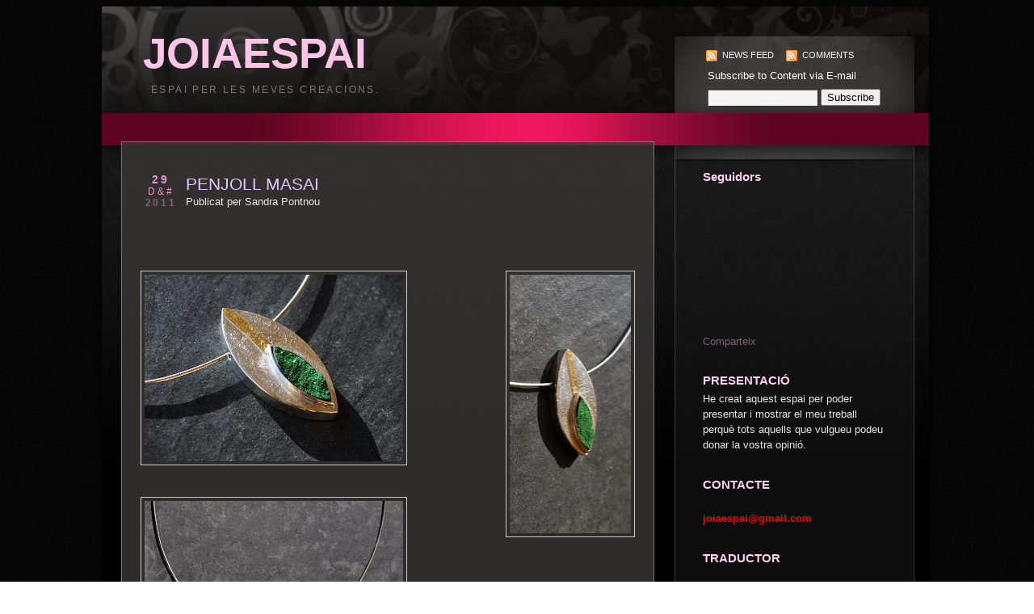

--- FILE ---
content_type: text/html; charset=UTF-8
request_url: https://joiaespai.blogspot.com/2011/04/penjoll-masai.html
body_size: 13332
content:
<!DOCTYPE html>
<html dir='ltr' xmlns='http://www.w3.org/1999/xhtml' xmlns:b='http://www.google.com/2005/gml/b' xmlns:data='http://www.google.com/2005/gml/data' xmlns:expr='http://www.google.com/2005/gml/expr'>
<head>
<link href='https://www.blogger.com/static/v1/widgets/2944754296-widget_css_bundle.css' rel='stylesheet' type='text/css'/>
<meta content='text/html; charset=UTF-8' http-equiv='Content-Type'/>
<meta content='blogger' name='generator'/>
<link href='https://joiaespai.blogspot.com/favicon.ico' rel='icon' type='image/x-icon'/>
<link href='http://joiaespai.blogspot.com/2011/04/penjoll-masai.html' rel='canonical'/>
<link rel="alternate" type="application/atom+xml" title="JOIAESPAI - Atom" href="https://joiaespai.blogspot.com/feeds/posts/default" />
<link rel="alternate" type="application/rss+xml" title="JOIAESPAI - RSS" href="https://joiaespai.blogspot.com/feeds/posts/default?alt=rss" />
<link rel="service.post" type="application/atom+xml" title="JOIAESPAI - Atom" href="https://www.blogger.com/feeds/3287567090068270517/posts/default" />

<link rel="alternate" type="application/atom+xml" title="JOIAESPAI - Atom" href="https://joiaespai.blogspot.com/feeds/9144907099555833657/comments/default" />
<!--Can't find substitution for tag [blog.ieCssRetrofitLinks]-->
<link href='https://blogger.googleusercontent.com/img/b/R29vZ2xl/AVvXsEgqmzMEm6Co0SWpoqp6DqrF4khOXOE9xMDR1mtlmceK3105WdfjbvGc55OgKVepqX7R63EFiD0bO2gY85pb_YrIYGRNIBvVuOZHybW_0t0hJoZV8vdIgPLcYjyFZjtA_8ef0nQdmEVBWiuP/s320/PENJOLL+UVAROVITE.jpg' rel='image_src'/>
<meta content='http://joiaespai.blogspot.com/2011/04/penjoll-masai.html' property='og:url'/>
<meta content='PENJOLL MASAI' property='og:title'/>
<meta content='                            Penjoll de plata amb detall d´or de 24 kt i uvarovita talla oval.' property='og:description'/>
<meta content='https://blogger.googleusercontent.com/img/b/R29vZ2xl/AVvXsEgqmzMEm6Co0SWpoqp6DqrF4khOXOE9xMDR1mtlmceK3105WdfjbvGc55OgKVepqX7R63EFiD0bO2gY85pb_YrIYGRNIBvVuOZHybW_0t0hJoZV8vdIgPLcYjyFZjtA_8ef0nQdmEVBWiuP/w1200-h630-p-k-no-nu/PENJOLL+UVAROVITE.jpg' property='og:image'/>
<title>JOIAESPAI: PENJOLL MASAI</title>
<style id='page-skin-1' type='text/css'><!--
/*
-----------------------------------------------
Blogger Template Style
Name:     Minima
Designer: Douglas Bowman
URL:      www.stopdesign.com
Date:     26 Feb 2004
Updated by: Blogger Team
----------------------------------------------- */
/* Variable definitions
====================
<Variable name="bgcolor" description="Page Background Color"
type="color" default="#fff">
<Variable name="textcolor" description="Text Color"
type="color" default="#333">
<Variable name="linkcolor" description="Link Color"
type="color" default="#58a">
<Variable name="pagetitlecolor" description="Blog Title Color"
type="color" default="#666">
<Variable name="descriptioncolor" description="Blog Description Color"
type="color" default="#999">
<Variable name="titlecolor" description="Post Title Color"
type="color" default="#c60">
<Variable name="bordercolor" description="Border Color"
type="color" default="#ccc">
<Variable name="sidebarcolor" description="Sidebar Title Color"
type="color" default="#999">
<Variable name="sidebartextcolor" description="Sidebar Text Color"
type="color" default="#666">
<Variable name="sidebarlinkcolor" description="Sidebar Link Color"
type="color" default="#666">
<Variable name="sidebarlinkhover" description="Sidebar Link Hover"
type="color" default="#666">
<Variable name="visitedlinkcolor" description="Visited Link Color"
type="color" default="#999">
<Variable name="diacolor" description="Dia Color"
type="color" default="#999">
<Variable name="mescolor" description="Mês Color"
type="color" default="#999">
<Variable name="anocolor" description="Ano Color"
type="color" default="#999">
<Variable name="menulinkcolor" description="Menu Link Color"
type="color" default="#999">
<Variable name="menulinkhover" description="Menu Link Hover"
type="color" default="#999">
<Variable name="textbloquotecolor" description="Text Blockquote Color"
type="color" default="#999">
<Variable name="bodyfont" description="Text Font"
type="font" default="normal normal 100% Georgia, Serif">
<Variable name="headerfont" description="Sidebar Title Font"
type="font"
default="normal normal 78% 'Trebuchet MS',Trebuchet,Arial,Verdana,Sans-serif">
<Variable name="pagetitlefont" description="Blog Title Font"
type="font"
default="normal normal 200% Georgia, Serif">
<Variable name="descriptionfont" description="Blog Description Font"
type="font"
default="normal normal 78% 'Trebuchet MS', Trebuchet, Arial, Verdana, Sans-serif">
<Variable name="postfooterfont" description="Post Footer Font"
type="font"
default="normal normal 78% 'Trebuchet MS', Trebuchet, Arial, Verdana, Sans-serif">
<Variable name="startSide" description="Side where text starts in blog language"
type="automatic" default="left">
<Variable name="endSide" description="Side where text ends in blog language"
type="automatic" default="right">
*/
/* Use this with templates/template-twocol.html */
body {
background:url(https://blogger.googleusercontent.com/img/b/R29vZ2xl/AVvXsEiUElHoRUaKfukiELnFzlXED6TW3Nqehl1GYxjdv_TGuxwF_MS6QLkeo0KFDBVb_Knt0co02GVzo1mAofd9A5_xfuCMIVIY6QEM6YMvzLbg6-APSRwg65DUM289z5Qh3dNfT06wT43MwbE/s1600/back.png)  repeat;
margin:0;
color:#e6e6e6;
font:x-small Georgia Serif;
font-size/* */:/**/small;
font-size: /**/small;
text-align: center;
}
a:link {
color:#ffc5e8;
text-decoration:none;
}
a:visited {
color:#6131BD;
text-decoration:none;
}
a:hover {
color:#e4c5ff;
text-decoration:underline;
}
a img {
border-width:0;
}
#navbar-iframe{height:0px}
/* Header
-----------------------------------------------
*/
#header-wrapper {
width:100%;
margin:0 auto 0px;
height:128px;
}
#headerleft {
float:left;
font-size:14px;
margin:0 0 0;
padding:0 0 0;
width:640px;}
#header h1 {
margin:0;
color:#ffc5e8;
padding:35px 0px 0px 60px;
line-height:1.2em;
text-transform:capitalie;
letter-spacing:0em;
font: normal bold 380% Arial, sans-serif;
}
#header a {
color:#ffc5e8;
text-decoration:none; }
#header a:hover {
color:#ffc5e8; }
#header .description {
margin:0;
padding:8px 0px 0px 70px;
max-width:700px;
text-transform:uppercase;
letter-spacing:.2em;
line-height: 1.4em;
font: normal normal 86% Arial, sans-serif;
color: #80717a;
}
#headerright {
float:right;
font-weight:normal;
margin:0px;
padding:60px 0px 0px 0px;
_padding:35x 0px 0px 0px;
width:300px;
height: 88px
}
#headerright p {
margin:0 0 0 10px;
padding:0 0 0 0px;
color:#fff;
}
#headerright a, #headerright a:visited {
color:#f4f4f4;
font-size:11px;
padding:0;
text-decoration:none;
text-transform:uppercase;
}
#headerright a img {
border:medium none;
margin:0 1px 1px 0;
padding:0;
}
#headerright ul {
list-style-type:none;
margin:0;
padding:0;
}
.signup {
margin:0 0 0;
height:40px;
padding:5px 0 0 0;
*padding:0px 0 0 0;
_padding:0px 0 0 0;
}
#subscribe {
margin:5px 0 0 0;
overflow:hidden;
padding:0;
}
#box {
background:#F5F5F5 !important;
border-color:#666666 #DDDDDD #DDDDDD #666666;
border-style:solid;
border-width:1px;
color:#000000;
display:inline;
font-family:Arial,Tahoma,Verdana;
font-size:12px;
font-weight:normal;
margin:10px 0 0 0px;
padding:2px;
width:210px;
}
#navigation{
height:47px;
width: 100%;
line-height:2.2em;
margin:0px auto 0px;
position: relative;
}
#navigation ul{
margin: 18px 0 0 35px;
_margin: 0px 0 0 35px;
padding: 0px 0 0 0px;}
#navigation li{
float:left;
list-style-type:none;
white-space:nowrap;
}
#navigation li a{
display:block;
padding:0 20px;
font-size:0.9em;
font-weight:normal;
text-transform:uppercase;
text-decoration:none;
background-color:inherit;
color: #ffe2f3;
}
#navigation .selected,#navigation a:hover{
color:#806374;
text-decoration:none;
}
/* Outer-Wrapper
----------------------------------------------- */
#outer-wrapper {
width: 1046px;
margin:0 auto;
padding:0px;
text-align:left;
font: normal normal 99% Arial, sans-serif;
background: url(https://blogger.googleusercontent.com/img/b/R29vZ2xl/AVvXsEiFZNv96PoSlYRKaZzkWcwT23ra9kffFtCR013fv04Q1zrQr-hCjvXwzw9TIEoPluBN9WlzbwDgZJqlWve1-erDt-desI_ie4of_4crX3Sj_19X3irty9JHFAt5c6uYwQLdbYhkmqIrWsQ/s1600/page-body.png)  repeat-y;
}
#outer-top {
margin:0 auto;
padding:0px;
background: url(https://blogger.googleusercontent.com/img/b/R29vZ2xl/AVvXsEiYic32KgXaK8pbbP4SmLeLTszkpdksO8gI0LaukQHpLvvbInCntJOSljAboFWGGPfwStJ4duMzshOjbXlRueTCU0Hv6WY6Xa9PVDG53B6XF5aSEZLxbigiDs4Po1i7pbxZ_y6VzuaSWS4/s1600/page-top.png)  no-repeat top center;
}
#outer-bottom{
margin:0 auto;
padding:0px;
background: url(https://blogger.googleusercontent.com/img/b/R29vZ2xl/AVvXsEi0K-a8S7Mjrh2riYXvwFI8T53Be0wtpz1rFoVX-tAgig-xaFKBQJG1Oqx3Jk1TO-48Q2wo_ucfl1TZYYViKetjPTm1CMN9mDg-W5AEgQrvxDBIcqCUMKZ9mcgDhh8sEAxM-ZZwhQAr3ps/s1600/page-bottom.png)  no-repeat bottom center;
}
#content-wrapper{
width: 980px;
margin: 0 auto}
#main-wrapper {
width: 660px;
float: left;
word-wrap: break-word; /* fix for long text breaking sidebar float in IE */
overflow: hidden;     /* fix for long non-text content breaking IE sidebar float */
}
#sidebar-wrapper {
width: 260px;
margin-right: 15px;
float: right;
word-wrap: break-word; /* fix for long text breaking sidebar float in IE */
overflow: hidden;      /* fix for long non-text content breaking IE sidebar float */
}
/* Headings
----------------------------------------------- */
h2 {
margin:1.5em 0 .75em;
font:normal bold 115% Arial, sans-serif;
line-height: 1.4em;
text-transform:uppercase;
letter-spacing:.2em;
color:#ffd1f0;
}
body#layout #navigation{padding-bottom:100px;}
body#layout #outer-wrapper{width: 1046px; margin:0 auto 0;}
/* Posts
-----------------------------------------------
*/
h2.date-header {
margin:1.5em 0 .5em;
}
#fecha {
display:block;
float:left;
margin-left: 10px;
padding-right:8px;
padding-top:0px;
width:46px;
height:50px;
line-height:0.8em;
}
.fecha_dia {
display:block;
color:#e895cc;
font-size:14px;
font-weight:bold;
text-align:center;
clear:both;
padding-top:3px;
}
.fecha_mes {
display:block;
font-size:12px;
color:#E895CC;
font-weight:normal;
text-transform:uppercase;
padding-top:4px;
text-align: center;
}
.fecha_anio {
display:block;
text-align:center;
font-size:12px;
line-height:0.5em;
padding-top:5px;
color:#806374;
}
.post {
margin:0 auto 20px;
border:1px solid #7a7876;
padding:1.2em;_padding:0.6em;
background: url(https://blogger.googleusercontent.com/img/b/R29vZ2xl/AVvXsEhcPdkS1x09ihpCI7gYDE88evAtK4dDfIa1Dt1EG7T9rcbKuIUdtAVWJeS0bP3liSrOgGnAoWMaykaILniIpn216l9Aby50aKypAS9lnPz-zbBe6THtnLPzBoCjELfURFboav7BsMwOu1A/s1600/post.png)  repeat;
}
.post h3 {
margin:0 0 0;
padding:0 0 0px 12px;
font-size:160%;
font-weight:normal;
line-height:1.4em;
color:#e4c5ff;
}
.post h3 a, .post h3 a:visited, .post h3 strong {
display:block;
text-decoration:none;
color:#e4c5ff;
font-weight:normal;
}
.post h3 strong, .post h3 a:hover {
color:#e6e6e6;
}
.left{float:left; padding-top:7px;}
.right{float:right;padding-top:7px;}
.post-body {
margin:0 0 .75em;
line-height:1.6em;
padding: 18px 8px;
}
.post-body blockquote {
line-height:1.3em;
background: #2e2b2a;
}
.post-footer {
margin: 4px 10px 12px 10px;
border-bottom: 1px dotted #7a7876;
color:#ffd1f0;
text-transform:uppercase;
letter-spacing:.1em;
font: normal normal 70% Arial, sans-serif;
line-height: 1.6em;
}
.comment-link {text-transform:capitalize; font-size: 120%;margin-right:0px; *margin-right:20px;_margin-right:15px;}
.post-labels{text-transform:capitalize; font-size: 120%;}
.post img {
padding:4px;
border:1px solid #cccccc;
}
.post blockquote {
margin:1em 20px;
background: #3a3836;
padding: 9px 9px 9px 15px;
border-left: 2px solid #f01860;
color: #806374;
}
.post blockquote p {
margin:.75em 0;
}
/* Comments
----------------------------------------------- */
#comments h4 {
margin:1em 0;
font-weight: bold;
line-height: 1.4em;
text-transform:uppercase;
letter-spacing:.2em;
color: #ffd1f0;
}
#comments-block {
margin:1em 0 1.5em;
line-height:1.6em;
width: 550px;
}
#comments-block .comment-author {
margin:.5em 0;
}
#comments-block .comment-body {
margin:.25em 0 0;padding:7px;
background: #2e2c2a; border:1px solid #7a7876;
}
.comment-timestamp{text-transform:capitalize; font-size: 88%; float:right;}
#comments-block .comment-footer {
margin:-.25em 0 2em;
line-height: 1.4em;
text-transform:uppercase;
letter-spacing:.1em;
}
#comments-block .comment-body p {
margin:0 0 .75em;
}
.deleted-comment {
font-style:italic;
color:gray;
}
#blog-pager-newer-link {
float: left;
}
#blog-pager-older-link {
float: right;
}
#blog-pager {
text-align: center;
}
.feed-links {
clear: both;
line-height: 2.5em;
}
/* Sidebar Content
----------------------------------------------- */
.sidebar {
color: #e6e6e6;
line-height: 1.5em;
padding-top:20px;
}
.sidebar h2{
margin:0;
padding:4px 0px 3px 0px;
letter-spacing:0px;
text-transform:capitalize;
}
.sidebar ul {
list-style:none;
margin:0 0 0;
padding:0 0 0;
}
.sidebar li {
background:transparent url(https://blogger.googleusercontent.com/img/b/R29vZ2xl/AVvXsEgZ_rZbSQVxCkyl14W9iNHwq1_ZnR591IBaHnRnT4RaaRMFhKybvgSg-XClMxBbC45AwovSimjoNUphsB_D-5cyNQEHfCeigK7EPz3-aqGhmuAlFCFC831fzJfu4sQUl68DxJmmBV4qMHw/s1600/li.gif) repeat-x scroll left bottom;
color:#666666;
padding-bottom:5px;
padding-left:15px;
text-indent:0px;
padding-top:4px;}
.sidebar a:link, a:visited{
color:#806374;
}
.sidebar a:hover{
color: #ffc5e8;
}
.sidebar .widget{
margin:0 auto 5px;
padding: 0.8em 1.2em;
}
.main .widget {
margin:0 0 0;
padding:0 0 1.2em;
}
.main .Blog {
border-bottom-width: 0;
}
/* Profile
----------------------------------------------- */
.profile-img {
float: left;
margin-top: 0;
margin-right: 5px;
margin-bottom: 5px;
margin-left: 0;
padding: 4px;
border: 1px solid #cccccc;
}
.profile-data {
margin:0;
text-transform:uppercase;
letter-spacing:.1em;
font: normal normal 70% Arial, sans-serif;
color: #ffd1f0;
font-weight: bold;
line-height: 1.6em;
}
.profile-datablock {
margin:.5em 0 .5em;
}
.profile-textblock {
margin: 0.5em 0;
line-height: 1.6em;
}
.profile-link {
font: normal normal 70% Arial, sans-serif;
text-transform: uppercase;
letter-spacing: .1em;
}
/* Footer
----------------------------------------------- */
#footer {
width:100%;
clear:both;
margin:0 auto;
padding-top:5px;
line-height: 1.5em;
text-transform:capitalizee;
letter-spacing:0;
text-align: center;
}

--></style>
<link href='https://www.blogger.com/dyn-css/authorization.css?targetBlogID=3287567090068270517&amp;zx=cecfdae4-5c16-4113-8ab6-bc0328dfb9c7' media='none' onload='if(media!=&#39;all&#39;)media=&#39;all&#39;' rel='stylesheet'/><noscript><link href='https://www.blogger.com/dyn-css/authorization.css?targetBlogID=3287567090068270517&amp;zx=cecfdae4-5c16-4113-8ab6-bc0328dfb9c7' rel='stylesheet'/></noscript>
<meta name='google-adsense-platform-account' content='ca-host-pub-1556223355139109'/>
<meta name='google-adsense-platform-domain' content='blogspot.com'/>

</head>
<script>
function remplaza_fecha(d){
var da = d.split(' ');
dia = "<div class='fecha_dia'>"+da[0]+"</div>"; //Le otorgamos una clase al día
mes = "<div class='fecha_mes'>"+da[1].slice(0,3)+"</div>"; //Le otorgamos una clase al mes
anio = "<div class='fecha_anio'>"+da[2]+"</div>"; //Le otorgamos una clase al año
document.write(dia+mes+anio);
}
</script>
<body>
<div class='navbar section' id='navbar'><div class='widget Navbar' data-version='1' id='Navbar1'><script type="text/javascript">
    function setAttributeOnload(object, attribute, val) {
      if(window.addEventListener) {
        window.addEventListener('load',
          function(){ object[attribute] = val; }, false);
      } else {
        window.attachEvent('onload', function(){ object[attribute] = val; });
      }
    }
  </script>
<div id="navbar-iframe-container"></div>
<script type="text/javascript" src="https://apis.google.com/js/platform.js"></script>
<script type="text/javascript">
      gapi.load("gapi.iframes:gapi.iframes.style.bubble", function() {
        if (gapi.iframes && gapi.iframes.getContext) {
          gapi.iframes.getContext().openChild({
              url: 'https://www.blogger.com/navbar/3287567090068270517?po\x3d9144907099555833657\x26origin\x3dhttps://joiaespai.blogspot.com',
              where: document.getElementById("navbar-iframe-container"),
              id: "navbar-iframe"
          });
        }
      });
    </script><script type="text/javascript">
(function() {
var script = document.createElement('script');
script.type = 'text/javascript';
script.src = '//pagead2.googlesyndication.com/pagead/js/google_top_exp.js';
var head = document.getElementsByTagName('head')[0];
if (head) {
head.appendChild(script);
}})();
</script>
</div></div>
<div id='outer-wrapper'><div id='outer-top'><div id='outer-bottom'>
<!-- skip links for text browsers -->
<span id='skiplinks' style='display:none;'>
<a href='#main'>skip to main </a> |
      <a href='#sidebar'>skip to sidebar</a>
</span>
<div id='header-wrapper'>
<div id='headerleft'>
<div class='header section' id='header'><div class='widget Header' data-version='1' id='Header1'>
<div id='header-inner'>
<div class='titlewrapper'>
<h1 class='title'>
<a href='https://joiaespai.blogspot.com/'>
JOIAESPAI
</a>
</h1>
</div>
<div class='descriptionwrapper'>
<p class='description'><span>Espai per les meves creacions.</span></p>
</div>
</div>
</div></div>
</div>
<div id='headerright'>
<p>
<a href='https://joiaespai.blogspot.com/feeds/posts/default' title='Subscribe to Content via RSS'>
<img alt='Subscribe' src='https://blogger.googleusercontent.com/img/b/R29vZ2xl/AVvXsEg1qnVYBpjEUNOIYCR3fJS5KgrU7b2_8KbXIJjjcdb1P2TZbMFqcUQgSgBAbJ4S0upNkSlCruB5bKI60RmBPgUoda4IoqSuIquwEiwF7FUKDI2JL1G4LztUoOQv8RQFQ-p-TNzYtGnuhvm9/s1600/2wftzi8.jpg.gif' style='vertical-align: middle;'/></a>
<a href='https://joiaespai.blogspot.com/feeds/posts/default' title='Subscribe to Content via RSS'>News Feed</a>
<a href='https://joiaespai.blogspot.com/feeds/comments/default' title='Subscribe to Content via RSS'>
<img alt='Subscribe' src='https://blogger.googleusercontent.com/img/b/R29vZ2xl/AVvXsEg1qnVYBpjEUNOIYCR3fJS5KgrU7b2_8KbXIJjjcdb1P2TZbMFqcUQgSgBAbJ4S0upNkSlCruB5bKI60RmBPgUoda4IoqSuIquwEiwF7FUKDI2JL1G4LztUoOQv8RQFQ-p-TNzYtGnuhvm9/s1600/2wftzi8.jpg.gif' style='vertical-align: middle; margin-left: 10px;'/></a>
<a href='https://joiaespai.blogspot.com/feeds/comments/default' title='Subscribe to Content via RSS'>Comments</a>
</p>
<div class='signup'>
<!--Substitua o código abaixo pelo seu código Email Subscriptions do FeedBurner -->
<form action='http://feedburner.google.com/fb/a/mailverify' method='post' onsubmit='window.open(&#39;http://feedburner.google.com/fb/a/mailverify?uri=Your-Feedburner-ID&#39;, &#39;popupwindow&#39;, &#39;scrollbars=yes,width=550,height=520&#39;);return true' style='padding: 3px; text-align: left;' target='popupwindow'>
<p>Subscribe to Content via E-mail
<input id='box' name='email' style='width:130px'/>
<input name='uri' type='hidden' value='Your-Blog-Name'/>
<input name='loc' type='hidden' value='en_US'/>
<input type='submit' value='Subscribe'/>
</p>
</form>
<!--Fim do código do FeedBurner -->
</div>
</div>
</div>
<!--fim do header -->
<div id='navigation'><div class='navigation no-items section' id='navigation'></div></div>
<div id='content-wrapper'>
<div id='sidebar-wrapper'>
<div class='sidebar section' id='sidebar'><div class='widget Followers' data-version='1' id='Followers1'>
<h2 class='title'>Seguidors</h2>
<div class='widget-content'>
<div id='Followers1-wrapper'>
<div style='margin-right:2px;'>
<div><script type="text/javascript" src="https://apis.google.com/js/platform.js"></script>
<div id="followers-iframe-container"></div>
<script type="text/javascript">
    window.followersIframe = null;
    function followersIframeOpen(url) {
      gapi.load("gapi.iframes", function() {
        if (gapi.iframes && gapi.iframes.getContext) {
          window.followersIframe = gapi.iframes.getContext().openChild({
            url: url,
            where: document.getElementById("followers-iframe-container"),
            messageHandlersFilter: gapi.iframes.CROSS_ORIGIN_IFRAMES_FILTER,
            messageHandlers: {
              '_ready': function(obj) {
                window.followersIframe.getIframeEl().height = obj.height;
              },
              'reset': function() {
                window.followersIframe.close();
                followersIframeOpen("https://www.blogger.com/followers/frame/3287567090068270517?colors\x3dCgt0cmFuc3BhcmVudBILdHJhbnNwYXJlbnQaByNlNmU2ZTYiByM4MDYzNzQqByMzMWJkNjAyByNlNGM1ZmY6ByNlNmU2ZTZCByM4MDYzNzRKByM4MDcxN2FSByM4MDYzNzRaC3RyYW5zcGFyZW50\x26pageSize\x3d21\x26hl\x3dca\x26origin\x3dhttps://joiaespai.blogspot.com");
              },
              'open': function(url) {
                window.followersIframe.close();
                followersIframeOpen(url);
              }
            }
          });
        }
      });
    }
    followersIframeOpen("https://www.blogger.com/followers/frame/3287567090068270517?colors\x3dCgt0cmFuc3BhcmVudBILdHJhbnNwYXJlbnQaByNlNmU2ZTYiByM4MDYzNzQqByMzMWJkNjAyByNlNGM1ZmY6ByNlNmU2ZTZCByM4MDYzNzRKByM4MDcxN2FSByM4MDYzNzRaC3RyYW5zcGFyZW50\x26pageSize\x3d21\x26hl\x3dca\x26origin\x3dhttps://joiaespai.blogspot.com");
  </script></div>
</div>
</div>
<div class='clear'></div>
</div>
</div><div class='widget HTML' data-version='1' id='HTML1'>
<div class='widget-content'>
<a name="fb_share" type="button_count" href="http://www.facebook.com/sharer.php">Comparteix</a><script src="//static.ak.fbcdn.net/connect.php/js/FB.Share" type="text/javascript"></script>
</div>
<div class='clear'></div>
</div><div class='widget Text' data-version='1' id='Text1'>
<h2 class='title'>PRESENTACIÓ</h2>
<div class='widget-content'>
He creat aquest espai per poder presentar i mostrar el meu treball perquè tots aquells que vulgueu podeu donar la vostra opinió.<br/>
</div>
<div class='clear'></div>
</div><div class='widget Text' data-version='1' id='Text2'>
<h2 class='title'>CONTACTE</h2>
<div class='widget-content'>
<br /><a href="mailto:joiaespai@gmail.com"><span style="color:#ff0000;"><strong>joiaespai@gmail.com</strong></span></a><strong> </strong><br />
</div>
<div class='clear'></div>
</div><div class='widget HTML' data-version='1' id='HTML3'>
<h2 class='title'>TRADUCTOR</h2>
<div class='widget-content'>
<div id="google_translate_element"></div><script>
function googleTranslateElementInit() {
  new google.translate.TranslateElement({
    pageLanguage: 'ca',
    includedLanguages: 'de,es,fr,en'
  }, 'google_translate_element');
}
</script><script src="//translate.google.com/translate_a/element.js?cb=googleTranslateElementInit"></script>
</div>
<div class='clear'></div>
</div><div class='widget Profile' data-version='1' id='Profile1'>
<h2>SOBRE JO</h2>
<div class='widget-content'>
<a href='https://www.blogger.com/profile/17845940584718995462'><img alt='La meva foto' class='profile-img' height='52' src='//blogger.googleusercontent.com/img/b/R29vZ2xl/AVvXsEh8YM9QQo-vUwFolNM_ryvis-n1lGFc8Hen0oqLkqP-_BoybMw2zcog_VhEaK1wtlJ6iAe5N06KPDn-TNd6gJ9G0SJtEFEASVx3TSypdm480III4_FOptuecFUA8Vw60P8/s220/0063.jpg' width='80'/></a>
<dl class='profile-datablock'>
<dt class='profile-data'>
<a class='profile-name-link g-profile' href='https://www.blogger.com/profile/17845940584718995462' rel='author' style='background-image: url(//www.blogger.com/img/logo-16.png);'>
Sandra Pontnou
</a>
</dt>
<dd class='profile-textblock'>Sóc geòloga i estudiant de joieria. Actualment, estic cursant joieria a l&#180;Escola Permanent d&#180;Arts i Oficis.</dd>
</dl>
<a class='profile-link' href='https://www.blogger.com/profile/17845940584718995462' rel='author'>Visualitza el meu perfil complet</a>
<div class='clear'></div>
</div>
</div><div class='widget BlogSearch' data-version='1' id='BlogSearch1'>
<h2 class='title'>CERCA</h2>
<div class='widget-content'>
<div id='BlogSearch1_form'>
<form action='https://joiaespai.blogspot.com/search' class='gsc-search-box' target='_top'>
<table cellpadding='0' cellspacing='0' class='gsc-search-box'>
<tbody>
<tr>
<td class='gsc-input'>
<input autocomplete='off' class='gsc-input' name='q' size='10' title='search' type='text' value=''/>
</td>
<td class='gsc-search-button'>
<input class='gsc-search-button' title='search' type='submit' value='Cerca'/>
</td>
</tr>
</tbody>
</table>
</form>
</div>
</div>
<div class='clear'></div>
</div>
<div class='widget Label' data-version='1' id='Label1'>
<h2>RECERCA PER GRUPS</h2>
<div class='widget-content'>
<ul>
<li>
<a dir='ltr' href='https://joiaespai.blogspot.com/search/label/AGULLA'>
AGULLA
</a>
<span dir='ltr'>(2)</span>
</li>
<li>
<a dir='ltr' href='https://joiaespai.blogspot.com/search/label/AIGUAMARINA'>
AIGUAMARINA
</a>
<span dir='ltr'>(3)</span>
</li>
<li>
<a dir='ltr' href='https://joiaespai.blogspot.com/search/label/AMETISTA'>
AMETISTA
</a>
<span dir='ltr'>(8)</span>
</li>
<li>
<a dir='ltr' href='https://joiaespai.blogspot.com/search/label/ANELL'>
ANELL
</a>
<span dir='ltr'>(30)</span>
</li>
<li>
<a dir='ltr' href='https://joiaespai.blogspot.com/search/label/ARRACADES'>
ARRACADES
</a>
<span dir='ltr'>(10)</span>
</li>
<li>
<a dir='ltr' href='https://joiaespai.blogspot.com/search/label/ATZURITA'>
ATZURITA
</a>
<span dir='ltr'>(1)</span>
</li>
<li>
<a dir='ltr' href='https://joiaespai.blogspot.com/search/label/AZURMALAQUITA'>
AZURMALAQUITA
</a>
<span dir='ltr'>(1)</span>
</li>
<li>
<a dir='ltr' href='https://joiaespai.blogspot.com/search/label/BRA%C3%87ALET'>
BRAÇALET
</a>
<span dir='ltr'>(3)</span>
</li>
<li>
<a dir='ltr' href='https://joiaespai.blogspot.com/search/label/CALCED%C3%92NIA'>
CALCEDÒNIA
</a>
<span dir='ltr'>(4)</span>
</li>
<li>
<a dir='ltr' href='https://joiaespai.blogspot.com/search/label/CIANITE'>
CIANITE
</a>
<span dir='ltr'>(1)</span>
</li>
<li>
<a dir='ltr' href='https://joiaespai.blogspot.com/search/label/collaret'>
collaret
</a>
<span dir='ltr'>(1)</span>
</li>
<li>
<a dir='ltr' href='https://joiaespai.blogspot.com/search/label/CRISOPRASA'>
CRISOPRASA
</a>
<span dir='ltr'>(1)</span>
</li>
<li>
<a dir='ltr' href='https://joiaespai.blogspot.com/search/label/Diamant'>
Diamant
</a>
<span dir='ltr'>(4)</span>
</li>
<li>
<a dir='ltr' href='https://joiaespai.blogspot.com/search/label/DI%C3%92PSIT%20ESTRELLA'>
DIÒPSIT ESTRELLA
</a>
<span dir='ltr'>(1)</span>
</li>
<li>
<a dir='ltr' href='https://joiaespai.blogspot.com/search/label/Esclava'>
Esclava
</a>
<span dir='ltr'>(1)</span>
</li>
<li>
<a dir='ltr' href='https://joiaespai.blogspot.com/search/label/JASPI'>
JASPI
</a>
<span dir='ltr'>(1)</span>
</li>
<li>
<a dir='ltr' href='https://joiaespai.blogspot.com/search/label/LABRADORITE'>
LABRADORITE
</a>
<span dir='ltr'>(1)</span>
</li>
<li>
<a dir='ltr' href='https://joiaespai.blogspot.com/search/label/LAPISL%C3%80TZULI'>
LAPISLÀTZULI
</a>
<span dir='ltr'>(2)</span>
</li>
<li>
<a dir='ltr' href='https://joiaespai.blogspot.com/search/label/MALAQUITA'>
MALAQUITA
</a>
<span dir='ltr'>(1)</span>
</li>
<li>
<a dir='ltr' href='https://joiaespai.blogspot.com/search/label/METALLS'>
METALLS
</a>
<span dir='ltr'>(1)</span>
</li>
<li>
<a dir='ltr' href='https://joiaespai.blogspot.com/search/label/%C3%92PAL'>
ÒPAL
</a>
<span dir='ltr'>(1)</span>
</li>
<li>
<a dir='ltr' href='https://joiaespai.blogspot.com/search/label/OR'>
OR
</a>
<span dir='ltr'>(16)</span>
</li>
<li>
<a dir='ltr' href='https://joiaespai.blogspot.com/search/label/PEDRA%20LLUNA'>
PEDRA LLUNA
</a>
<span dir='ltr'>(1)</span>
</li>
<li>
<a dir='ltr' href='https://joiaespai.blogspot.com/search/label/PEDRA%20SOL'>
PEDRA SOL
</a>
<span dir='ltr'>(1)</span>
</li>
<li>
<a dir='ltr' href='https://joiaespai.blogspot.com/search/label/PENJOLL'>
PENJOLL
</a>
<span dir='ltr'>(19)</span>
</li>
<li>
<a dir='ltr' href='https://joiaespai.blogspot.com/search/label/PERIDOT'>
PERIDOT
</a>
<span dir='ltr'>(2)</span>
</li>
<li>
<a dir='ltr' href='https://joiaespai.blogspot.com/search/label/PERLA'>
PERLA
</a>
<span dir='ltr'>(2)</span>
</li>
<li>
<a dir='ltr' href='https://joiaespai.blogspot.com/search/label/PIRITA'>
PIRITA
</a>
<span dir='ltr'>(2)</span>
</li>
<li>
<a dir='ltr' href='https://joiaespai.blogspot.com/search/label/PISSARRA'>
PISSARRA
</a>
<span dir='ltr'>(1)</span>
</li>
<li>
<a dir='ltr' href='https://joiaespai.blogspot.com/search/label/QUARS'>
QUARS
</a>
<span dir='ltr'>(10)</span>
</li>
<li>
<a dir='ltr' href='https://joiaespai.blogspot.com/search/label/RUBI'>
RUBI
</a>
<span dir='ltr'>(2)</span>
</li>
<li>
<a dir='ltr' href='https://joiaespai.blogspot.com/search/label/TOPACI'>
TOPACI
</a>
<span dir='ltr'>(3)</span>
</li>
<li>
<a dir='ltr' href='https://joiaespai.blogspot.com/search/label/TURMALINA'>
TURMALINA
</a>
<span dir='ltr'>(8)</span>
</li>
<li>
<a dir='ltr' href='https://joiaespai.blogspot.com/search/label/TURQUESA'>
TURQUESA
</a>
<span dir='ltr'>(1)</span>
</li>
<li>
<a dir='ltr' href='https://joiaespai.blogspot.com/search/label/UVAROVITA'>
UVAROVITA
</a>
<span dir='ltr'>(1)</span>
</li>
<li>
<a dir='ltr' href='https://joiaespai.blogspot.com/search/label/zirconites'>
zirconites
</a>
<span dir='ltr'>(11)</span>
</li>
<li>
<a dir='ltr' href='https://joiaespai.blogspot.com/search/label/ZOISITA'>
ZOISITA
</a>
<span dir='ltr'>(1)</span>
</li>
</ul>
<div class='clear'></div>
</div>
</div><div class='widget BlogArchive' data-version='1' id='BlogArchive1'>
<h2>ARXIU</h2>
<div class='widget-content'>
<div id='ArchiveList'>
<div id='BlogArchive1_ArchiveList'>
<ul class='hierarchy'>
<li class='archivedate expanded'>
<a class='toggle' href='//joiaespai.blogspot.com/2011/04/penjoll-masai.html?widgetType=BlogArchive&widgetId=BlogArchive1&action=toggle&dir=close&toggle=YEARLY-1293836400000&toggleopen=WEEKLY-1303596000000'>
<span class='zippy toggle-open'>&#9660; </span>
</a>
<a class='post-count-link' href='https://joiaespai.blogspot.com/2011/'>
2011
</a>
<span class='post-count' dir='ltr'>(11)</span>
<ul class='hierarchy'>
<li class='archivedate collapsed'>
<a class='toggle' href='//joiaespai.blogspot.com/2011/04/penjoll-masai.html?widgetType=BlogArchive&widgetId=BlogArchive1&action=toggle&dir=open&toggle=WEEKLY-1304200800000&toggleopen=WEEKLY-1303596000000'>
<span class='zippy'>

              &#9658;
            
</span>
</a>
<a class='post-count-link' href='https://joiaespai.blogspot.com/2011_05_01_archive.html'>
05/01 - 05/08
</a>
<span class='post-count' dir='ltr'>(1)</span>
</li>
</ul>
<ul class='hierarchy'>
<li class='archivedate expanded'>
<a class='toggle' href='//joiaespai.blogspot.com/2011/04/penjoll-masai.html?widgetType=BlogArchive&widgetId=BlogArchive1&action=toggle&dir=close&toggle=WEEKLY-1303596000000&toggleopen=WEEKLY-1303596000000'>
<span class='zippy toggle-open'>&#9660; </span>
</a>
<a class='post-count-link' href='https://joiaespai.blogspot.com/2011_04_24_archive.html'>
04/24 - 05/01
</a>
<span class='post-count' dir='ltr'>(4)</span>
<ul class='posts'>
<li><a href='https://joiaespai.blogspot.com/2011/04/penjoll-masai.html'>PENJOLL MASAI</a></li>
<li><a href='https://joiaespai.blogspot.com/2011/04/penjoll_29.html'>PENJOLL PRIMAVERA</a></li>
<li><a href='https://joiaespai.blogspot.com/2011/04/colleccio-mil-fulles.html'>COL.LECCIÓ MIL FULLES</a></li>
<li><a href='https://joiaespai.blogspot.com/2011/04/blog-post.html'>Regal d&#180;aniversari...</a></li>
</ul>
</li>
</ul>
<ul class='hierarchy'>
<li class='archivedate collapsed'>
<a class='toggle' href='//joiaespai.blogspot.com/2011/04/penjoll-masai.html?widgetType=BlogArchive&widgetId=BlogArchive1&action=toggle&dir=open&toggle=WEEKLY-1301781600000&toggleopen=WEEKLY-1303596000000'>
<span class='zippy'>

              &#9658;
            
</span>
</a>
<a class='post-count-link' href='https://joiaespai.blogspot.com/2011_04_03_archive.html'>
04/03 - 04/10
</a>
<span class='post-count' dir='ltr'>(1)</span>
</li>
</ul>
<ul class='hierarchy'>
<li class='archivedate collapsed'>
<a class='toggle' href='//joiaespai.blogspot.com/2011/04/penjoll-masai.html?widgetType=BlogArchive&widgetId=BlogArchive1&action=toggle&dir=open&toggle=WEEKLY-1300575600000&toggleopen=WEEKLY-1303596000000'>
<span class='zippy'>

              &#9658;
            
</span>
</a>
<a class='post-count-link' href='https://joiaespai.blogspot.com/2011_03_20_archive.html'>
03/20 - 03/27
</a>
<span class='post-count' dir='ltr'>(1)</span>
</li>
</ul>
<ul class='hierarchy'>
<li class='archivedate collapsed'>
<a class='toggle' href='//joiaespai.blogspot.com/2011/04/penjoll-masai.html?widgetType=BlogArchive&widgetId=BlogArchive1&action=toggle&dir=open&toggle=WEEKLY-1299366000000&toggleopen=WEEKLY-1303596000000'>
<span class='zippy'>

              &#9658;
            
</span>
</a>
<a class='post-count-link' href='https://joiaespai.blogspot.com/2011_03_06_archive.html'>
03/06 - 03/13
</a>
<span class='post-count' dir='ltr'>(2)</span>
</li>
</ul>
<ul class='hierarchy'>
<li class='archivedate collapsed'>
<a class='toggle' href='//joiaespai.blogspot.com/2011/04/penjoll-masai.html?widgetType=BlogArchive&widgetId=BlogArchive1&action=toggle&dir=open&toggle=WEEKLY-1298156400000&toggleopen=WEEKLY-1303596000000'>
<span class='zippy'>

              &#9658;
            
</span>
</a>
<a class='post-count-link' href='https://joiaespai.blogspot.com/2011_02_20_archive.html'>
02/20 - 02/27
</a>
<span class='post-count' dir='ltr'>(2)</span>
</li>
</ul>
</li>
</ul>
<ul class='hierarchy'>
<li class='archivedate collapsed'>
<a class='toggle' href='//joiaespai.blogspot.com/2011/04/penjoll-masai.html?widgetType=BlogArchive&widgetId=BlogArchive1&action=toggle&dir=open&toggle=YEARLY-1262300400000&toggleopen=WEEKLY-1303596000000'>
<span class='zippy'>

              &#9658;
            
</span>
</a>
<a class='post-count-link' href='https://joiaespai.blogspot.com/2010/'>
2010
</a>
<span class='post-count' dir='ltr'>(55)</span>
<ul class='hierarchy'>
<li class='archivedate collapsed'>
<a class='toggle' href='//joiaespai.blogspot.com/2011/04/penjoll-masai.html?widgetType=BlogArchive&widgetId=BlogArchive1&action=toggle&dir=open&toggle=WEEKLY-1292713200000&toggleopen=WEEKLY-1303596000000'>
<span class='zippy'>

              &#9658;
            
</span>
</a>
<a class='post-count-link' href='https://joiaespai.blogspot.com/2010_12_19_archive.html'>
12/19 - 12/26
</a>
<span class='post-count' dir='ltr'>(2)</span>
</li>
</ul>
<ul class='hierarchy'>
<li class='archivedate collapsed'>
<a class='toggle' href='//joiaespai.blogspot.com/2011/04/penjoll-masai.html?widgetType=BlogArchive&widgetId=BlogArchive1&action=toggle&dir=open&toggle=WEEKLY-1292108400000&toggleopen=WEEKLY-1303596000000'>
<span class='zippy'>

              &#9658;
            
</span>
</a>
<a class='post-count-link' href='https://joiaespai.blogspot.com/2010_12_12_archive.html'>
12/12 - 12/19
</a>
<span class='post-count' dir='ltr'>(5)</span>
</li>
</ul>
<ul class='hierarchy'>
<li class='archivedate collapsed'>
<a class='toggle' href='//joiaespai.blogspot.com/2011/04/penjoll-masai.html?widgetType=BlogArchive&widgetId=BlogArchive1&action=toggle&dir=open&toggle=WEEKLY-1290294000000&toggleopen=WEEKLY-1303596000000'>
<span class='zippy'>

              &#9658;
            
</span>
</a>
<a class='post-count-link' href='https://joiaespai.blogspot.com/2010_11_21_archive.html'>
11/21 - 11/28
</a>
<span class='post-count' dir='ltr'>(1)</span>
</li>
</ul>
<ul class='hierarchy'>
<li class='archivedate collapsed'>
<a class='toggle' href='//joiaespai.blogspot.com/2011/04/penjoll-masai.html?widgetType=BlogArchive&widgetId=BlogArchive1&action=toggle&dir=open&toggle=WEEKLY-1287266400000&toggleopen=WEEKLY-1303596000000'>
<span class='zippy'>

              &#9658;
            
</span>
</a>
<a class='post-count-link' href='https://joiaespai.blogspot.com/2010_10_17_archive.html'>
10/17 - 10/24
</a>
<span class='post-count' dir='ltr'>(4)</span>
</li>
</ul>
<ul class='hierarchy'>
<li class='archivedate collapsed'>
<a class='toggle' href='//joiaespai.blogspot.com/2011/04/penjoll-masai.html?widgetType=BlogArchive&widgetId=BlogArchive1&action=toggle&dir=open&toggle=WEEKLY-1286661600000&toggleopen=WEEKLY-1303596000000'>
<span class='zippy'>

              &#9658;
            
</span>
</a>
<a class='post-count-link' href='https://joiaespai.blogspot.com/2010_10_10_archive.html'>
10/10 - 10/17
</a>
<span class='post-count' dir='ltr'>(1)</span>
</li>
</ul>
<ul class='hierarchy'>
<li class='archivedate collapsed'>
<a class='toggle' href='//joiaespai.blogspot.com/2011/04/penjoll-masai.html?widgetType=BlogArchive&widgetId=BlogArchive1&action=toggle&dir=open&toggle=WEEKLY-1284242400000&toggleopen=WEEKLY-1303596000000'>
<span class='zippy'>

              &#9658;
            
</span>
</a>
<a class='post-count-link' href='https://joiaespai.blogspot.com/2010_09_12_archive.html'>
09/12 - 09/19
</a>
<span class='post-count' dir='ltr'>(2)</span>
</li>
</ul>
<ul class='hierarchy'>
<li class='archivedate collapsed'>
<a class='toggle' href='//joiaespai.blogspot.com/2011/04/penjoll-masai.html?widgetType=BlogArchive&widgetId=BlogArchive1&action=toggle&dir=open&toggle=WEEKLY-1282428000000&toggleopen=WEEKLY-1303596000000'>
<span class='zippy'>

              &#9658;
            
</span>
</a>
<a class='post-count-link' href='https://joiaespai.blogspot.com/2010_08_22_archive.html'>
08/22 - 08/29
</a>
<span class='post-count' dir='ltr'>(3)</span>
</li>
</ul>
<ul class='hierarchy'>
<li class='archivedate collapsed'>
<a class='toggle' href='//joiaespai.blogspot.com/2011/04/penjoll-masai.html?widgetType=BlogArchive&widgetId=BlogArchive1&action=toggle&dir=open&toggle=WEEKLY-1281823200000&toggleopen=WEEKLY-1303596000000'>
<span class='zippy'>

              &#9658;
            
</span>
</a>
<a class='post-count-link' href='https://joiaespai.blogspot.com/2010_08_15_archive.html'>
08/15 - 08/22
</a>
<span class='post-count' dir='ltr'>(4)</span>
</li>
</ul>
<ul class='hierarchy'>
<li class='archivedate collapsed'>
<a class='toggle' href='//joiaespai.blogspot.com/2011/04/penjoll-masai.html?widgetType=BlogArchive&widgetId=BlogArchive1&action=toggle&dir=open&toggle=WEEKLY-1281218400000&toggleopen=WEEKLY-1303596000000'>
<span class='zippy'>

              &#9658;
            
</span>
</a>
<a class='post-count-link' href='https://joiaespai.blogspot.com/2010_08_08_archive.html'>
08/08 - 08/15
</a>
<span class='post-count' dir='ltr'>(2)</span>
</li>
</ul>
<ul class='hierarchy'>
<li class='archivedate collapsed'>
<a class='toggle' href='//joiaespai.blogspot.com/2011/04/penjoll-masai.html?widgetType=BlogArchive&widgetId=BlogArchive1&action=toggle&dir=open&toggle=WEEKLY-1280613600000&toggleopen=WEEKLY-1303596000000'>
<span class='zippy'>

              &#9658;
            
</span>
</a>
<a class='post-count-link' href='https://joiaespai.blogspot.com/2010_08_01_archive.html'>
08/01 - 08/08
</a>
<span class='post-count' dir='ltr'>(2)</span>
</li>
</ul>
<ul class='hierarchy'>
<li class='archivedate collapsed'>
<a class='toggle' href='//joiaespai.blogspot.com/2011/04/penjoll-masai.html?widgetType=BlogArchive&widgetId=BlogArchive1&action=toggle&dir=open&toggle=WEEKLY-1280008800000&toggleopen=WEEKLY-1303596000000'>
<span class='zippy'>

              &#9658;
            
</span>
</a>
<a class='post-count-link' href='https://joiaespai.blogspot.com/2010_07_25_archive.html'>
07/25 - 08/01
</a>
<span class='post-count' dir='ltr'>(3)</span>
</li>
</ul>
<ul class='hierarchy'>
<li class='archivedate collapsed'>
<a class='toggle' href='//joiaespai.blogspot.com/2011/04/penjoll-masai.html?widgetType=BlogArchive&widgetId=BlogArchive1&action=toggle&dir=open&toggle=WEEKLY-1278799200000&toggleopen=WEEKLY-1303596000000'>
<span class='zippy'>

              &#9658;
            
</span>
</a>
<a class='post-count-link' href='https://joiaespai.blogspot.com/2010_07_11_archive.html'>
07/11 - 07/18
</a>
<span class='post-count' dir='ltr'>(3)</span>
</li>
</ul>
<ul class='hierarchy'>
<li class='archivedate collapsed'>
<a class='toggle' href='//joiaespai.blogspot.com/2011/04/penjoll-masai.html?widgetType=BlogArchive&widgetId=BlogArchive1&action=toggle&dir=open&toggle=WEEKLY-1278194400000&toggleopen=WEEKLY-1303596000000'>
<span class='zippy'>

              &#9658;
            
</span>
</a>
<a class='post-count-link' href='https://joiaespai.blogspot.com/2010_07_04_archive.html'>
07/04 - 07/11
</a>
<span class='post-count' dir='ltr'>(1)</span>
</li>
</ul>
<ul class='hierarchy'>
<li class='archivedate collapsed'>
<a class='toggle' href='//joiaespai.blogspot.com/2011/04/penjoll-masai.html?widgetType=BlogArchive&widgetId=BlogArchive1&action=toggle&dir=open&toggle=WEEKLY-1277589600000&toggleopen=WEEKLY-1303596000000'>
<span class='zippy'>

              &#9658;
            
</span>
</a>
<a class='post-count-link' href='https://joiaespai.blogspot.com/2010_06_27_archive.html'>
06/27 - 07/04
</a>
<span class='post-count' dir='ltr'>(1)</span>
</li>
</ul>
<ul class='hierarchy'>
<li class='archivedate collapsed'>
<a class='toggle' href='//joiaespai.blogspot.com/2011/04/penjoll-masai.html?widgetType=BlogArchive&widgetId=BlogArchive1&action=toggle&dir=open&toggle=WEEKLY-1276380000000&toggleopen=WEEKLY-1303596000000'>
<span class='zippy'>

              &#9658;
            
</span>
</a>
<a class='post-count-link' href='https://joiaespai.blogspot.com/2010_06_13_archive.html'>
06/13 - 06/20
</a>
<span class='post-count' dir='ltr'>(1)</span>
</li>
</ul>
<ul class='hierarchy'>
<li class='archivedate collapsed'>
<a class='toggle' href='//joiaespai.blogspot.com/2011/04/penjoll-masai.html?widgetType=BlogArchive&widgetId=BlogArchive1&action=toggle&dir=open&toggle=WEEKLY-1275775200000&toggleopen=WEEKLY-1303596000000'>
<span class='zippy'>

              &#9658;
            
</span>
</a>
<a class='post-count-link' href='https://joiaespai.blogspot.com/2010_06_06_archive.html'>
06/06 - 06/13
</a>
<span class='post-count' dir='ltr'>(1)</span>
</li>
</ul>
<ul class='hierarchy'>
<li class='archivedate collapsed'>
<a class='toggle' href='//joiaespai.blogspot.com/2011/04/penjoll-masai.html?widgetType=BlogArchive&widgetId=BlogArchive1&action=toggle&dir=open&toggle=WEEKLY-1271541600000&toggleopen=WEEKLY-1303596000000'>
<span class='zippy'>

              &#9658;
            
</span>
</a>
<a class='post-count-link' href='https://joiaespai.blogspot.com/2010_04_18_archive.html'>
04/18 - 04/25
</a>
<span class='post-count' dir='ltr'>(1)</span>
</li>
</ul>
<ul class='hierarchy'>
<li class='archivedate collapsed'>
<a class='toggle' href='//joiaespai.blogspot.com/2011/04/penjoll-masai.html?widgetType=BlogArchive&widgetId=BlogArchive1&action=toggle&dir=open&toggle=WEEKLY-1270936800000&toggleopen=WEEKLY-1303596000000'>
<span class='zippy'>

              &#9658;
            
</span>
</a>
<a class='post-count-link' href='https://joiaespai.blogspot.com/2010_04_11_archive.html'>
04/11 - 04/18
</a>
<span class='post-count' dir='ltr'>(1)</span>
</li>
</ul>
<ul class='hierarchy'>
<li class='archivedate collapsed'>
<a class='toggle' href='//joiaespai.blogspot.com/2011/04/penjoll-masai.html?widgetType=BlogArchive&widgetId=BlogArchive1&action=toggle&dir=open&toggle=WEEKLY-1270332000000&toggleopen=WEEKLY-1303596000000'>
<span class='zippy'>

              &#9658;
            
</span>
</a>
<a class='post-count-link' href='https://joiaespai.blogspot.com/2010_04_04_archive.html'>
04/04 - 04/11
</a>
<span class='post-count' dir='ltr'>(2)</span>
</li>
</ul>
<ul class='hierarchy'>
<li class='archivedate collapsed'>
<a class='toggle' href='//joiaespai.blogspot.com/2011/04/penjoll-masai.html?widgetType=BlogArchive&widgetId=BlogArchive1&action=toggle&dir=open&toggle=WEEKLY-1269730800000&toggleopen=WEEKLY-1303596000000'>
<span class='zippy'>

              &#9658;
            
</span>
</a>
<a class='post-count-link' href='https://joiaespai.blogspot.com/2010_03_28_archive.html'>
03/28 - 04/04
</a>
<span class='post-count' dir='ltr'>(5)</span>
</li>
</ul>
<ul class='hierarchy'>
<li class='archivedate collapsed'>
<a class='toggle' href='//joiaespai.blogspot.com/2011/04/penjoll-masai.html?widgetType=BlogArchive&widgetId=BlogArchive1&action=toggle&dir=open&toggle=WEEKLY-1267311600000&toggleopen=WEEKLY-1303596000000'>
<span class='zippy'>

              &#9658;
            
</span>
</a>
<a class='post-count-link' href='https://joiaespai.blogspot.com/2010_02_28_archive.html'>
02/28 - 03/07
</a>
<span class='post-count' dir='ltr'>(2)</span>
</li>
</ul>
<ul class='hierarchy'>
<li class='archivedate collapsed'>
<a class='toggle' href='//joiaespai.blogspot.com/2011/04/penjoll-masai.html?widgetType=BlogArchive&widgetId=BlogArchive1&action=toggle&dir=open&toggle=WEEKLY-1266706800000&toggleopen=WEEKLY-1303596000000'>
<span class='zippy'>

              &#9658;
            
</span>
</a>
<a class='post-count-link' href='https://joiaespai.blogspot.com/2010_02_21_archive.html'>
02/21 - 02/28
</a>
<span class='post-count' dir='ltr'>(2)</span>
</li>
</ul>
<ul class='hierarchy'>
<li class='archivedate collapsed'>
<a class='toggle' href='//joiaespai.blogspot.com/2011/04/penjoll-masai.html?widgetType=BlogArchive&widgetId=BlogArchive1&action=toggle&dir=open&toggle=WEEKLY-1266102000000&toggleopen=WEEKLY-1303596000000'>
<span class='zippy'>

              &#9658;
            
</span>
</a>
<a class='post-count-link' href='https://joiaespai.blogspot.com/2010_02_14_archive.html'>
02/14 - 02/21
</a>
<span class='post-count' dir='ltr'>(1)</span>
</li>
</ul>
<ul class='hierarchy'>
<li class='archivedate collapsed'>
<a class='toggle' href='//joiaespai.blogspot.com/2011/04/penjoll-masai.html?widgetType=BlogArchive&widgetId=BlogArchive1&action=toggle&dir=open&toggle=WEEKLY-1263682800000&toggleopen=WEEKLY-1303596000000'>
<span class='zippy'>

              &#9658;
            
</span>
</a>
<a class='post-count-link' href='https://joiaespai.blogspot.com/2010_01_17_archive.html'>
01/17 - 01/24
</a>
<span class='post-count' dir='ltr'>(1)</span>
</li>
</ul>
<ul class='hierarchy'>
<li class='archivedate collapsed'>
<a class='toggle' href='//joiaespai.blogspot.com/2011/04/penjoll-masai.html?widgetType=BlogArchive&widgetId=BlogArchive1&action=toggle&dir=open&toggle=WEEKLY-1263078000000&toggleopen=WEEKLY-1303596000000'>
<span class='zippy'>

              &#9658;
            
</span>
</a>
<a class='post-count-link' href='https://joiaespai.blogspot.com/2010_01_10_archive.html'>
01/10 - 01/17
</a>
<span class='post-count' dir='ltr'>(1)</span>
</li>
</ul>
<ul class='hierarchy'>
<li class='archivedate collapsed'>
<a class='toggle' href='//joiaespai.blogspot.com/2011/04/penjoll-masai.html?widgetType=BlogArchive&widgetId=BlogArchive1&action=toggle&dir=open&toggle=WEEKLY-1262473200000&toggleopen=WEEKLY-1303596000000'>
<span class='zippy'>

              &#9658;
            
</span>
</a>
<a class='post-count-link' href='https://joiaespai.blogspot.com/2010_01_03_archive.html'>
01/03 - 01/10
</a>
<span class='post-count' dir='ltr'>(3)</span>
</li>
</ul>
</li>
</ul>
<ul class='hierarchy'>
<li class='archivedate collapsed'>
<a class='toggle' href='//joiaespai.blogspot.com/2011/04/penjoll-masai.html?widgetType=BlogArchive&widgetId=BlogArchive1&action=toggle&dir=open&toggle=YEARLY-1230764400000&toggleopen=WEEKLY-1303596000000'>
<span class='zippy'>

              &#9658;
            
</span>
</a>
<a class='post-count-link' href='https://joiaespai.blogspot.com/2009/'>
2009
</a>
<span class='post-count' dir='ltr'>(10)</span>
<ul class='hierarchy'>
<li class='archivedate collapsed'>
<a class='toggle' href='//joiaespai.blogspot.com/2011/04/penjoll-masai.html?widgetType=BlogArchive&widgetId=BlogArchive1&action=toggle&dir=open&toggle=WEEKLY-1261868400000&toggleopen=WEEKLY-1303596000000'>
<span class='zippy'>

              &#9658;
            
</span>
</a>
<a class='post-count-link' href='https://joiaespai.blogspot.com/2009_12_27_archive.html'>
12/27 - 01/03
</a>
<span class='post-count' dir='ltr'>(3)</span>
</li>
</ul>
<ul class='hierarchy'>
<li class='archivedate collapsed'>
<a class='toggle' href='//joiaespai.blogspot.com/2011/04/penjoll-masai.html?widgetType=BlogArchive&widgetId=BlogArchive1&action=toggle&dir=open&toggle=WEEKLY-1261263600000&toggleopen=WEEKLY-1303596000000'>
<span class='zippy'>

              &#9658;
            
</span>
</a>
<a class='post-count-link' href='https://joiaespai.blogspot.com/2009_12_20_archive.html'>
12/20 - 12/27
</a>
<span class='post-count' dir='ltr'>(7)</span>
</li>
</ul>
</li>
</ul>
</div>
</div>
<div class='clear'></div>
</div>
</div><div class='widget HTML' data-version='1' id='HTML4'>
<h2 class='title'>CALENDARI</h2>
<div class='widget-content'>
<script src="//www.gmodules.com/ig/ifr?url=http://gadgets.adwebmaster.net/simply_calendar.xml&amp;up_color=white&amp;up_txtcolor=purple&amp;synd=open&amp;w=230&amp;h=170&amp;title&amp;lang=all&amp;er=%23ffffff%7C0px,1px+solid+%23998899%7C0px,1px+solid+%23aa99aa%7C0px,2px+solid+%23bbaabb%7C0px,2px+solid+%23ccbbcc&amp;output=js"></script>
</div>
<div class='clear'></div>
</div><div class='widget Attribution' data-version='1' id='Attribution1'>
<div class='widget-content' style='text-align: center;'>
Amb la tecnologia de <a href='https://www.blogger.com' target='_blank'>Blogger</a>.
</div>
<div class='clear'></div>
</div></div>
</div>
<div id='main-wrapper'>
<div class='main section' id='main'><div class='widget Blog' data-version='1' id='Blog1'>
<div class='blog-posts hfeed'>
<!--Can't find substitution for tag [adStart]-->
<div class='post hentry uncustomized-post-template'>
<a name='9144907099555833657'></a>
<h2 class='date-header'><div id='fecha'><script>var ultimaFecha = '29 d&#8217;abr. 2011';</script>
<script>remplaza_fecha('29 d&#8217;abr. 2011');</script>
</div></h2>
<h3 class='post-title entry-title'>
<a href='https://joiaespai.blogspot.com/2011/04/penjoll-masai.html'>PENJOLL MASAI</a>
</h3>
<div class='post-header-line-1'>
<span class='post-author vcard'>
Publicat per
<span class='fn'>Sandra Pontnou</span>
</span>
</div>
<div class='post-body entry-content'>
<br />
<br />
<br />
<div class="separator" style="clear: both; text-align: center;">
</div>
<div class="separator" style="clear: both; text-align: center;">
<a href="https://blogger.googleusercontent.com/img/b/R29vZ2xl/AVvXsEgqmzMEm6Co0SWpoqp6DqrF4khOXOE9xMDR1mtlmceK3105WdfjbvGc55OgKVepqX7R63EFiD0bO2gY85pb_YrIYGRNIBvVuOZHybW_0t0hJoZV8vdIgPLcYjyFZjtA_8ef0nQdmEVBWiuP/s1600/PENJOLL+UVAROVITE.jpg" imageanchor="1" style="clear: right; cssfloat: right; float: right; margin-bottom: 1em; margin-left: 1em;"><img border="0" height="320px" j8="true" src="https://blogger.googleusercontent.com/img/b/R29vZ2xl/AVvXsEgqmzMEm6Co0SWpoqp6DqrF4khOXOE9xMDR1mtlmceK3105WdfjbvGc55OgKVepqX7R63EFiD0bO2gY85pb_YrIYGRNIBvVuOZHybW_0t0hJoZV8vdIgPLcYjyFZjtA_8ef0nQdmEVBWiuP/s320/PENJOLL+UVAROVITE.jpg" width="150px" /></a><a href="https://blogger.googleusercontent.com/img/b/R29vZ2xl/AVvXsEg9C9fVPJ0PV5GJSys3F-VKIAAyGii9sbbZH5g3hj7AC7nJvqDwSyjCmvlZ59IwJ4LTGM7cpWmLlqEOf0IP23S0X5BC9OnflzcUSWrvBd2p59Ld6GYdtjwdw6XfrRjQY81UAXfKhE0s6MeH/s1600/PENJOLL+UVAROVITE5.jpg" imageanchor="1" style="clear: left; cssfloat: right; float: left; margin-bottom: 1em; margin-right: 1em;"><img border="0" height="231px" j8="true" src="https://blogger.googleusercontent.com/img/b/R29vZ2xl/AVvXsEg9C9fVPJ0PV5GJSys3F-VKIAAyGii9sbbZH5g3hj7AC7nJvqDwSyjCmvlZ59IwJ4LTGM7cpWmLlqEOf0IP23S0X5BC9OnflzcUSWrvBd2p59Ld6GYdtjwdw6XfrRjQY81UAXfKhE0s6MeH/s320/PENJOLL+UVAROVITE5.jpg" width="320px" /></a></div>
<br />
<br />
<br />
<br />
<br />
<br />
<br />
<br />
<br />
<br />
<br />
<br />
<br />
<br />
<a href="https://blogger.googleusercontent.com/img/b/R29vZ2xl/AVvXsEi8wI2gtuz-cW7Z7JHeEUqd00udJJOG1XsToi4qUPUvrO-6K8ZA2K_r83OBc66UbhCRTP9UVTACVC5jG1knkFlc-NHUkShIEm-guqfIarELqhAWxPJTFRCT_-Q2FTYz4rqQTMo1GP8yzBUL/s1600/PENJOLL+UVAROVITE2.jpg" imageanchor="1" style="clear: left; cssfloat: left; float: left; margin-bottom: 1em; margin-right: 1em;"><img border="0" height="255px" j8="true" src="https://blogger.googleusercontent.com/img/b/R29vZ2xl/AVvXsEi8wI2gtuz-cW7Z7JHeEUqd00udJJOG1XsToi4qUPUvrO-6K8ZA2K_r83OBc66UbhCRTP9UVTACVC5jG1knkFlc-NHUkShIEm-guqfIarELqhAWxPJTFRCT_-Q2FTYz4rqQTMo1GP8yzBUL/s320/PENJOLL+UVAROVITE2.jpg" width="320px" /></a><br />
<br />
<br /><br />
<br />
<br />
<br />
<br />
<span style="font-family: &quot;Trebuchet MS&quot;, sans-serif;">Penjoll de plata amb detall d&#180;or de 24 kt i uvarovita talla oval.</span>
<div style='clear: both;'></div>
</div>
<div class='post-footer'>
<div class='left'>
<span class='post-labels'>
Etiquetes de comentaris:
<a href='https://joiaespai.blogspot.com/search/label/OR' rel='tag'>OR</a>,
<a href='https://joiaespai.blogspot.com/search/label/PENJOLL' rel='tag'>PENJOLL</a>,
<a href='https://joiaespai.blogspot.com/search/label/UVAROVITA' rel='tag'>UVAROVITA</a>
</span>
</div>
<div class='right'>
<span class='post-comment-link' style='float:right'>
</span>
</div>
<span class='post-timestamp'>
a
<a class='timestamp-link' href='https://joiaespai.blogspot.com/2011/04/penjoll-masai.html' rel='bookmark' title='permanent link'><abbr class='published' title='2011-04-29T20:58:00+02:00'>29.4.11</abbr></a>
</span>
<span class='reaction-buttons'>
</span>
<span class='star-ratings'>
</span>
<span class='post-backlinks post-comment-link'>
</span>
<span class='post-icons'>
<span class='item-control blog-admin pid-672729678'>
<a href='https://www.blogger.com/post-edit.g?blogID=3287567090068270517&postID=9144907099555833657&from=pencil' title='Modificar el missatge'>
<img alt="" class="icon-action" height="18" src="//www.blogger.com/img/icon18_edit_allbkg.gif" width="18">
</a>
</span>
</span>
<div class='post-footer-line post-footer-line-2'>
</div>
<div class='post-footer-line post-footer-line-3'>
<span class='post-location'>
</span>
</div>
</div>
</div>
<div class='comments' id='comments'>
<a name='comments'></a>
<h4>
0
comentaris:
        
</h4>
<dl id='comments-block'>
</dl>
<p class='comment-footer'>
<a href='https://www.blogger.com/comment/fullpage/post/3287567090068270517/9144907099555833657' onclick='javascript:window.open(this.href, "bloggerPopup", "toolbar=0,location=0,statusbar=1,menubar=0,scrollbars=yes,width=640,height=500"); return false;'>Publica un comentari a l'entrada</a>
</p>
<div id='backlinks-container'>
<div id='Blog1_backlinks-container'>
</div>
</div>
</div>
<!--Can't find substitution for tag [adEnd]-->
</div>
<div class='blog-pager' id='blog-pager'>
<span id='blog-pager-newer-link'>
<a class='blog-pager-newer-link' href='https://joiaespai.blogspot.com/2011/05/esclava-onda.html' id='Blog1_blog-pager-newer-link' title='Entrada més recent'>Entrada més recent</a>
</span>
<span id='blog-pager-older-link'>
<a class='blog-pager-older-link' href='https://joiaespai.blogspot.com/2011/04/penjoll_29.html' id='Blog1_blog-pager-older-link' title='Entrada més antiga'>Entrada més antiga</a>
</span>
<a class='home-link' href='https://joiaespai.blogspot.com/'>Inici</a>
</div>
<div class='clear'></div>
<div class='post-feeds'>
<div class='feed-links'>
Subscriure's a:
<a class='feed-link' href='https://joiaespai.blogspot.com/feeds/9144907099555833657/comments/default' target='_blank' type='application/atom+xml'>Comentaris del missatge (Atom)</a>
</div>
</div>
</div>
</div>
</div>
<!-- spacer for skins that want sidebar and main to be the same height-->
<div class='clear'>&#160;</div>
</div>
<!-- end content-wrapper -->
</div></div>
</div><!-- end outer-wrapper -->
<div id='footer-wrapper'>
<div class='footer no-items section' id='footer'>
</div>
</div><div id='credit' style='margin:0 auto; width: 100%; text-align:center;background: #000;'><a href='https://joiaespai.blogspot.com/'>JOIAESPAI</a> | <a href='http://templatesparanovoblogger.blogspot.com'>TNB</a></div>

<script type="text/javascript" src="https://www.blogger.com/static/v1/widgets/2028843038-widgets.js"></script>
<script type='text/javascript'>
window['__wavt'] = 'AOuZoY56XhmP7TbHaJclRRVLnsBdJ_l6Qg:1769030674302';_WidgetManager._Init('//www.blogger.com/rearrange?blogID\x3d3287567090068270517','//joiaespai.blogspot.com/2011/04/penjoll-masai.html','3287567090068270517');
_WidgetManager._SetDataContext([{'name': 'blog', 'data': {'blogId': '3287567090068270517', 'title': 'JOIAESPAI', 'url': 'https://joiaespai.blogspot.com/2011/04/penjoll-masai.html', 'canonicalUrl': 'http://joiaespai.blogspot.com/2011/04/penjoll-masai.html', 'homepageUrl': 'https://joiaespai.blogspot.com/', 'searchUrl': 'https://joiaespai.blogspot.com/search', 'canonicalHomepageUrl': 'http://joiaespai.blogspot.com/', 'blogspotFaviconUrl': 'https://joiaespai.blogspot.com/favicon.ico', 'bloggerUrl': 'https://www.blogger.com', 'hasCustomDomain': false, 'httpsEnabled': true, 'enabledCommentProfileImages': true, 'gPlusViewType': 'FILTERED_POSTMOD', 'adultContent': false, 'analyticsAccountNumber': '', 'encoding': 'UTF-8', 'locale': 'ca', 'localeUnderscoreDelimited': 'ca', 'languageDirection': 'ltr', 'isPrivate': false, 'isMobile': false, 'isMobileRequest': false, 'mobileClass': '', 'isPrivateBlog': false, 'isDynamicViewsAvailable': true, 'feedLinks': '\x3clink rel\x3d\x22alternate\x22 type\x3d\x22application/atom+xml\x22 title\x3d\x22JOIAESPAI - Atom\x22 href\x3d\x22https://joiaespai.blogspot.com/feeds/posts/default\x22 /\x3e\n\x3clink rel\x3d\x22alternate\x22 type\x3d\x22application/rss+xml\x22 title\x3d\x22JOIAESPAI - RSS\x22 href\x3d\x22https://joiaespai.blogspot.com/feeds/posts/default?alt\x3drss\x22 /\x3e\n\x3clink rel\x3d\x22service.post\x22 type\x3d\x22application/atom+xml\x22 title\x3d\x22JOIAESPAI - Atom\x22 href\x3d\x22https://www.blogger.com/feeds/3287567090068270517/posts/default\x22 /\x3e\n\n\x3clink rel\x3d\x22alternate\x22 type\x3d\x22application/atom+xml\x22 title\x3d\x22JOIAESPAI - Atom\x22 href\x3d\x22https://joiaespai.blogspot.com/feeds/9144907099555833657/comments/default\x22 /\x3e\n', 'meTag': '', 'adsenseHostId': 'ca-host-pub-1556223355139109', 'adsenseHasAds': false, 'adsenseAutoAds': false, 'boqCommentIframeForm': true, 'loginRedirectParam': '', 'view': '', 'dynamicViewsCommentsSrc': '//www.blogblog.com/dynamicviews/4224c15c4e7c9321/js/comments.js', 'dynamicViewsScriptSrc': '//www.blogblog.com/dynamicviews/6e0d22adcfa5abea', 'plusOneApiSrc': 'https://apis.google.com/js/platform.js', 'disableGComments': true, 'interstitialAccepted': false, 'sharing': {'platforms': [{'name': 'Obt\xe9n l\x27enlla\xe7', 'key': 'link', 'shareMessage': 'Obt\xe9n l\x27enlla\xe7', 'target': ''}, {'name': 'Facebook', 'key': 'facebook', 'shareMessage': 'Comparteix a Facebook', 'target': 'facebook'}, {'name': 'BlogThis!', 'key': 'blogThis', 'shareMessage': 'BlogThis!', 'target': 'blog'}, {'name': 'X', 'key': 'twitter', 'shareMessage': 'Comparteix a X', 'target': 'twitter'}, {'name': 'Pinterest', 'key': 'pinterest', 'shareMessage': 'Comparteix a Pinterest', 'target': 'pinterest'}, {'name': 'Correu electr\xf2nic', 'key': 'email', 'shareMessage': 'Correu electr\xf2nic', 'target': 'email'}], 'disableGooglePlus': true, 'googlePlusShareButtonWidth': 0, 'googlePlusBootstrap': '\x3cscript type\x3d\x22text/javascript\x22\x3ewindow.___gcfg \x3d {\x27lang\x27: \x27ca\x27};\x3c/script\x3e'}, 'hasCustomJumpLinkMessage': false, 'jumpLinkMessage': 'M\xe9s informaci\xf3', 'pageType': 'item', 'postId': '9144907099555833657', 'postImageThumbnailUrl': 'https://blogger.googleusercontent.com/img/b/R29vZ2xl/AVvXsEgqmzMEm6Co0SWpoqp6DqrF4khOXOE9xMDR1mtlmceK3105WdfjbvGc55OgKVepqX7R63EFiD0bO2gY85pb_YrIYGRNIBvVuOZHybW_0t0hJoZV8vdIgPLcYjyFZjtA_8ef0nQdmEVBWiuP/s72-c/PENJOLL+UVAROVITE.jpg', 'postImageUrl': 'https://blogger.googleusercontent.com/img/b/R29vZ2xl/AVvXsEgqmzMEm6Co0SWpoqp6DqrF4khOXOE9xMDR1mtlmceK3105WdfjbvGc55OgKVepqX7R63EFiD0bO2gY85pb_YrIYGRNIBvVuOZHybW_0t0hJoZV8vdIgPLcYjyFZjtA_8ef0nQdmEVBWiuP/s320/PENJOLL+UVAROVITE.jpg', 'pageName': 'PENJOLL MASAI', 'pageTitle': 'JOIAESPAI: PENJOLL MASAI'}}, {'name': 'features', 'data': {}}, {'name': 'messages', 'data': {'edit': 'Edita', 'linkCopiedToClipboard': 'L\x27enlla\xe7 s\x27ha copiat al porta-retalls.', 'ok': 'D\x27acord', 'postLink': 'Publica l\x27enlla\xe7'}}, {'name': 'template', 'data': {'name': 'custom', 'localizedName': 'Personalitza', 'isResponsive': false, 'isAlternateRendering': false, 'isCustom': true}}, {'name': 'view', 'data': {'classic': {'name': 'classic', 'url': '?view\x3dclassic'}, 'flipcard': {'name': 'flipcard', 'url': '?view\x3dflipcard'}, 'magazine': {'name': 'magazine', 'url': '?view\x3dmagazine'}, 'mosaic': {'name': 'mosaic', 'url': '?view\x3dmosaic'}, 'sidebar': {'name': 'sidebar', 'url': '?view\x3dsidebar'}, 'snapshot': {'name': 'snapshot', 'url': '?view\x3dsnapshot'}, 'timeslide': {'name': 'timeslide', 'url': '?view\x3dtimeslide'}, 'isMobile': false, 'title': 'PENJOLL MASAI', 'description': '                            Penjoll de plata amb detall d\xb4or de 24 kt i uvarovita talla oval.', 'featuredImage': 'https://blogger.googleusercontent.com/img/b/R29vZ2xl/AVvXsEgqmzMEm6Co0SWpoqp6DqrF4khOXOE9xMDR1mtlmceK3105WdfjbvGc55OgKVepqX7R63EFiD0bO2gY85pb_YrIYGRNIBvVuOZHybW_0t0hJoZV8vdIgPLcYjyFZjtA_8ef0nQdmEVBWiuP/s320/PENJOLL+UVAROVITE.jpg', 'url': 'https://joiaespai.blogspot.com/2011/04/penjoll-masai.html', 'type': 'item', 'isSingleItem': true, 'isMultipleItems': false, 'isError': false, 'isPage': false, 'isPost': true, 'isHomepage': false, 'isArchive': false, 'isLabelSearch': false, 'postId': 9144907099555833657}}]);
_WidgetManager._RegisterWidget('_NavbarView', new _WidgetInfo('Navbar1', 'navbar', document.getElementById('Navbar1'), {}, 'displayModeFull'));
_WidgetManager._RegisterWidget('_HeaderView', new _WidgetInfo('Header1', 'header', document.getElementById('Header1'), {}, 'displayModeFull'));
_WidgetManager._RegisterWidget('_FollowersView', new _WidgetInfo('Followers1', 'sidebar', document.getElementById('Followers1'), {}, 'displayModeFull'));
_WidgetManager._RegisterWidget('_HTMLView', new _WidgetInfo('HTML1', 'sidebar', document.getElementById('HTML1'), {}, 'displayModeFull'));
_WidgetManager._RegisterWidget('_TextView', new _WidgetInfo('Text1', 'sidebar', document.getElementById('Text1'), {}, 'displayModeFull'));
_WidgetManager._RegisterWidget('_TextView', new _WidgetInfo('Text2', 'sidebar', document.getElementById('Text2'), {}, 'displayModeFull'));
_WidgetManager._RegisterWidget('_HTMLView', new _WidgetInfo('HTML3', 'sidebar', document.getElementById('HTML3'), {}, 'displayModeFull'));
_WidgetManager._RegisterWidget('_ProfileView', new _WidgetInfo('Profile1', 'sidebar', document.getElementById('Profile1'), {}, 'displayModeFull'));
_WidgetManager._RegisterWidget('_BlogSearchView', new _WidgetInfo('BlogSearch1', 'sidebar', document.getElementById('BlogSearch1'), {}, 'displayModeFull'));
_WidgetManager._RegisterWidget('_LabelView', new _WidgetInfo('Label1', 'sidebar', document.getElementById('Label1'), {}, 'displayModeFull'));
_WidgetManager._RegisterWidget('_BlogArchiveView', new _WidgetInfo('BlogArchive1', 'sidebar', document.getElementById('BlogArchive1'), {'languageDirection': 'ltr', 'loadingMessage': 'S\x27est\xe0 carregant\x26hellip;'}, 'displayModeFull'));
_WidgetManager._RegisterWidget('_HTMLView', new _WidgetInfo('HTML4', 'sidebar', document.getElementById('HTML4'), {}, 'displayModeFull'));
_WidgetManager._RegisterWidget('_AttributionView', new _WidgetInfo('Attribution1', 'sidebar', document.getElementById('Attribution1'), {}, 'displayModeFull'));
_WidgetManager._RegisterWidget('_BlogView', new _WidgetInfo('Blog1', 'main', document.getElementById('Blog1'), {'cmtInteractionsEnabled': false, 'lightboxEnabled': true, 'lightboxModuleUrl': 'https://www.blogger.com/static/v1/jsbin/162532285-lbx__ca.js', 'lightboxCssUrl': 'https://www.blogger.com/static/v1/v-css/828616780-lightbox_bundle.css'}, 'displayModeFull'));
</script>
</body>
</html>